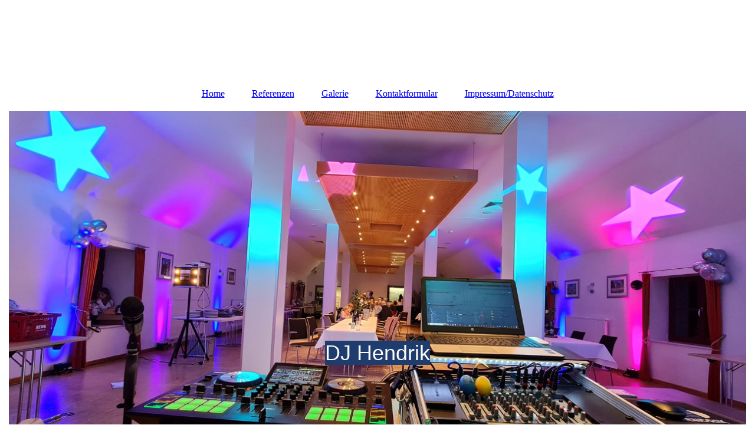

--- FILE ---
content_type: text/html; charset=utf-8
request_url: http://djay-hendrik.de/Referenzen
body_size: 24024
content:
<!DOCTYPE html><html lang="de"><head><meta http-equiv="Content-Type" content="text/html; charset=UTF-8"><title>DJ Hendrik, Gommern - Referenzen</title><meta name="description" content="Beste Musik für beste Unterhaltung! Ihr professioneller Partner für Ihre Veranstaltung. Musik und Moderation für Veranstaltungen aller Art."><meta name="keywords" content="DJ, DJay, Musik, Moderation, Gommern, Veranstaltungen, Firmenfeiern, Events, Sachsen-Anhalt, Hochzeiten, Geburtstag, Unterhaltung"><link href="http://djay-hendrik.de/Referenzen" rel="canonical"><meta content="DJ Hendrik, Gommern - Referenzen" property="og:title"><meta content="website" property="og:type"><meta content="http://djay-hendrik.de/Referenzen" property="og:url"><meta content="http://djay-hendrik.de/.cm4all/uproc.php/0/Logo4_med_headphone_black_DJ.JPG" property="og:image"/><script>
              window.beng = window.beng || {};
              window.beng.env = {
                language: "en",
                country: "US",
                mode: "deploy",
                context: "page",
                pageId: "000000948890",
                skeletonId: "",
                scope: "HTO01FLQZPDL",
                isProtected: false,
                navigationText: "Referenzen",
                instance: "1",
                common_prefix: "https://homepagedesigner.telekom.de",
                design_common: "https://homepagedesigner.telekom.de/beng/designs/",
                design_template: "oem/cm_dux_093",
                path_design: "https://homepagedesigner.telekom.de/beng/designs/data/oem/cm_dux_093/",
                path_res: "https://homepagedesigner.telekom.de/res/",
                path_bengres: "https://homepagedesigner.telekom.de/beng/res/",
                masterDomain: "",
                preferredDomain: "",
                preprocessHostingUri: function(uri) {
                  
                    return uri || "";
                  
                },
                hideEmptyAreas: false
              };
            </script><script xmlns="http://www.w3.org/1999/xhtml" src="https://homepagedesigner.telekom.de/cm4all-beng-proxy/beng-proxy.js">;</script><link xmlns="http://www.w3.org/1999/xhtml" rel="stylesheet" href="https://homepagedesigner.telekom.de/.cm4all/e/static/3rdparty/font-awesome/css/font-awesome.min.css"></link><link rel="stylesheet" type="text/css" href="//homepagedesigner.telekom.de/.cm4all/res/static/libcm4all-js-widget/3.89.7/css/widget-runtime.css"/>

<link rel="stylesheet" type="text/css" href="//homepagedesigner.telekom.de/.cm4all/res/static/beng-editor/5.3.130/css/deploy.css"/>

<link rel="stylesheet" type="text/css" href="//homepagedesigner.telekom.de/.cm4all/res/static/libcm4all-js-widget/3.89.7/css/slideshow-common.css"/>

<script src="//homepagedesigner.telekom.de/.cm4all/res/static/jquery-1.7/jquery.js">;</script><script src="//homepagedesigner.telekom.de/.cm4all/res/static/prototype-1.7.3/prototype.js">;</script><script src="//homepagedesigner.telekom.de/.cm4all/res/static/jslib/1.4.1/js/legacy.js">;</script><script src="//homepagedesigner.telekom.de/.cm4all/res/static/libcm4all-js-widget/3.89.7/js/widget-runtime.js">;</script>

<script src="//homepagedesigner.telekom.de/.cm4all/res/static/libcm4all-js-widget/3.89.7/js/slideshow-common.js">;</script>

<script src="//homepagedesigner.telekom.de/.cm4all/res/static/beng-editor/5.3.130/js/deploy.js">;</script>

<link href="https://homepagedesigner.telekom.de/.cm4all/designs/static/oem/cm_dux_093/1767916931.1471915/css/main.css" rel="stylesheet" type="text/css"><meta name="viewport" content="width=device-width, initial-scale=1"><link href="https://homepagedesigner.telekom.de/.cm4all/designs/static/oem/cm_dux_093/1767916931.1471915/css/responsive.css" rel="stylesheet" type="text/css"><link href="https://homepagedesigner.telekom.de/.cm4all/designs/static/oem/cm_dux_093/1767916931.1471915/css/cm-templates-global-style.css" rel="stylesheet" type="text/css"><link href="/.cm4all/handler.php/vars.css?v=20260117121634" type="text/css" rel="stylesheet"><style type="text/css">.cm-logo {background-image: url("/.cm4all/sysdb.iproc/keyvisuals/1602039c164c8ea55c6ef1f977f0ee82de33.jpg/scale_0_0/1602039c164c8ea55c6ef1f977f0ee82de33.jpg");background-position: 50% 50%;
background-size: auto 100%;
background-repeat: no-repeat;
      }</style><script type="text/javascript">window.cmLogoWidgetId = "CMTOI_cm4all_com_widgets_Logo_13594749";
            window.cmLogoGetCommonWidget = function (){
                return new cm4all.Common.Widget({
            base    : "/Referenzen",
            session : "",
            frame   : "",
            path    : "CMTOI_cm4all_com_widgets_Logo_13594749"
        })
            };
            window.logoConfiguration = {
                "cm-logo-x" : "50%",
        "cm-logo-y" : "50%",
        "cm-logo-v" : "2.0",
        "cm-logo-w" : "auto",
        "cm-logo-h" : "100%",
        "cm-logo-di" : "oem/cm_dh_083",
        "cm-logo-u" : "public-service://0/",
        "cm-logo-k" : "/.cm4all/sysdb/keyvisuals/1602039c164c8ea55c6ef1f977f0ee82de33.jpg",
        "cm-logo-bc" : "",
        "cm-logo-ln" : "/Home",
        "cm-logo-ln$" : "home",
        "cm-logo-hi" : false
        ,
        _logoBaseUrl : "\/.cm4all\/sysdb.iproc\/keyvisuals\/1602039c164c8ea55c6ef1f977f0ee82de33.jpg\/scale_0_0\/",
        _logoPath : "1602039c164c8ea55c6ef1f977f0ee82de33.jpg"
        };
            jQuery(document).ready(function() {
                var href = (beng.env.mode == "deploy" ? "/" : "/Home");
                jQuery(".cm-logo").wrap("<a style='text-decoration: none;' href='" + href + "'></a>");
            });
            
          jQuery(document).ready(function() {
            var logoElement = jQuery(".cm-logo");
            logoElement.attr("role", "img");
            logoElement.attr("tabindex", "0");
            logoElement.attr("aria-label", "logo");
          });
        </script><link rel="shortcut icon" type="image/png" href="/.cm4all/sysdb/favicon/icon-32x32_303b4e1.png"/><link rel="shortcut icon" sizes="196x196" href="/.cm4all/sysdb/favicon/icon-196x196_303b4e1.png"/><link rel="apple-touch-icon" sizes="180x180" href="/.cm4all/sysdb/favicon/icon-180x180_303b4e1.png"/><link rel="apple-touch-icon" sizes="120x120" href="/.cm4all/sysdb/favicon/icon-120x120_303b4e1.png"/><link rel="apple-touch-icon" sizes="152x152" href="/.cm4all/sysdb/favicon/icon-152x152_303b4e1.png"/><link rel="apple-touch-icon" sizes="76x76" href="/.cm4all/sysdb/favicon/icon-76x76_303b4e1.png"/><meta name="msapplication-square70x70logo" content="/.cm4all/sysdb/favicon/icon-70x70_303b4e1.png"/><meta name="msapplication-square150x150logo" content="/.cm4all/sysdb/favicon/icon-150x150_303b4e1.png"/><meta name="msapplication-square310x310logo" content="/.cm4all/sysdb/favicon/icon-310x310_303b4e1.png"/><link rel="shortcut icon" type="image/png" href="/.cm4all/sysdb/favicon/icon-48x48_303b4e1.png"/><link rel="shortcut icon" type="image/png" href="/.cm4all/sysdb/favicon/icon-96x96_303b4e1.png"/><style id="cm_table_styles"></style><style id="cm_background_queries"></style><script type="application/x-cm4all-cookie-consent" data-code=""></script></head><body ondrop="return false;" class=" device-desktop cm-deploy cm-deploy-342 cm-deploy-4x"><div class="cm-background" data-cm-qa-bg="image"></div><div class="cm-background-video" data-cm-qa-bg="video"></div><div class="cm-background-effects" data-cm-qa-bg="effect"></div><div class="page_wrapper cm-templates-container"><header><div class="head_wrapper"><div class="cm_can_be_empty cm-logo" id="logo"></div></div><nav class="mobile_navigation"><a href="javascript:void(0);"></a></nav><nav class="navigation_wrapper cm_with_forcesub" id="cm_navigation"><ul id="cm_mainnavigation"><li id="cm_navigation_pid_1964560"><a title="Home" href="/Home" class="cm_anchor">Home</a></li><li id="cm_navigation_pid_948890" class="cm_current"><a title="Referenzen" href="/Referenzen" class="cm_anchor">Referenzen</a></li><li id="cm_navigation_pid_948891"><a title="Galerie" href="/Galerie" class="cm_anchor">Galerie</a></li><li id="cm_navigation_pid_3839474"><a title="Kontaktformular" href="/Kontaktformular" class="cm_anchor">Kontaktformular</a></li><li id="cm_navigation_pid_3839476"><a title="Impressum/Datenschutz" href="/ImpressumDatenschutz" class="cm_anchor">Impressum/Datenschutz</a></li></ul></nav><div class="kv_wrapper cm-template-keyvisual"><div class="cm-template-keyvisual__media cm_can_be_empty cm-kv-0" id="keyvisual"></div><div class="title_wrapper cm-templates-title-container cm_can_be_empty"><div class="title cm_can_be_empty cm-templates-heading__title" id="title" style="visibility:visible;"><span style='font-size: 36px; font-family: "Kaushan Script", sans-serif; background-color: #1f3c6e; color: #fcfaf6;'>DJ Hendrik</span></div><div class="subtitle cm_can_be_empty cm-templates-heading__subtitle" id="subtitle" style="visibility:visible;"> </div></div></div></header><div class="sidebar_wrapper cm-templates-sidebar-two cm_can_be_empty"><aside class="sidebar cm_can_be_empty" id="widgetbar_page_1" data-cm-hintable="yes"><p> </p></aside><aside class="sidebar cm_can_be_empty" id="widgetbar_site_1" data-cm-hintable="yes"><p> </p><p> </p></aside></div><div class="cm-template-content content_wrapper"><main class="cm-template-content__main design-content design_content cm-templates-text" id="content_main" data-cm-hintable="yes"><p>Referenzen (Auszug):</p><p><span style="background-color: transparent;">Musikalische Unterhaltung und Moderation sowie technischer Support mit Licht und Ton zu diversen Veranstaltungen wie z.B:</span><br></p><p>- Osterfeuer Burg</p><p>- Neujahrsempfang der Stadt Gommern</p><p>- Feier der Städtepartnerschaft Stadt Gommern</p><p>- Osterfeuer Gommern, Oktoberfeuer Gommern</p><p>- Stadtfest Gommern, Schlauchbootrennen am Kulk</p><p>- Rock am Rathaus und Gurkenmarkt Gommern</p><p>- Weihnachtsmarkt Gommern</p><p>- Amarjits Indische Wiesn (Oktoberfest Gommern)</p><p>- Schlagernacht Ranies</p><p>- Silvesterparty Ranies &amp; SYRTAKI Gommern</p><p>- Gommeraner Wirtschaftsball</p><p>- Kreisreiterball Jerichower Land</p><p>- Abitur-Bälle/ Abschlussfeier der 10. Klassen</p><p>- Sommerfeste des Gommeraner Carneval Club + Sessionseröffnung am 11.11.</p><p>- Div. Firmenweihnachtsfeiern</p><p>- Geburtstagsfeiern vom 18. bis 80. Geburtstag</p><p>- Hochzeiten</p><p>- Karnevalsveranstaltungen des KSV Ranies und des GCC 1962 e.V. (Sessionseröffnung, Rosenmontagsfeier, Närrisches Finale)</p><p>- Jubiläum 120 Jahre Feuerwehr Gommern inkl. Gommeraner Seifenkistenrennen</p><p>- Jubiläumsfeier "30 Jahre Deutsche Einheit" der Partnerstädte Gommern und Königslutter</p><p>- Firmenfeiern (z.B. Heidewasser, Streicher Anlagenbau, Holz Design Pätzold, ELRA-Elektroanlagen Haldensleben, Commerzbank Magdeburg, NRZ Kliniken Magdeburg, MEDIAN Klinik Flechtingen, OCTAPHARMA Dessau)</p><p>- Weihnachtssingen des Waldkindergartens in der evang. Kirche Gommern + verschiedene Kindergarten- und Schulklassenfeste</p><p>- Krippenspiel in der evang. Kirche</p><p>- Mottopartys (80er, 90er, Halloween/Dia de los Muertos, Schlagerparty, etc.)</p><div id="cm_bottom_clearer" style="clear: both;" contenteditable="false"></div></main></div><div class="sidebar_wrapper cm-templates-sidebar-one cm_can_be_empty"><aside class="sidebar cm_can_be_empty" id="widgetbar_page_2" data-cm-hintable="yes"><p> </p></aside><aside class="sidebar cm_can_be_empty" id="widgetbar_site_2" data-cm-hintable="yes"><p> </p></aside></div><div class="footer_wrapper cm-templates-footer cm_can_be_empty"><footer class="cm_can_be_empty" id="footer" data-cm-hintable="yes"><p>17.01.2026</p><p>© Hendrik Jankiewicz</p></footer></div></div><script type="text/javascript" src="https://homepagedesigner.telekom.de/.cm4all/designs/static/oem/cm_dux_093/1767916931.1471915/js/effects.js"></script><script type="text/javascript" src="https://homepagedesigner.telekom.de/.cm4all/designs/static/oem/cm_dux_093/1767916931.1471915/js/cm_template-focus-point.js"></script><script type="text/javascript" src="https://homepagedesigner.telekom.de/.cm4all/designs/static/oem/cm_dux_093/1767916931.1471915/js/cm-templates-global-script.js"></script><div class="cm_widget_anchor"><a name="TKOMSI_cm4all_com_widgets_CookiePolicy_20421263" id="widgetanchor_TKOMSI_cm4all_com_widgets_CookiePolicy_20421263"><!--cm4all.com.widgets.CookiePolicy--></a></div><div style="display:none" class="cm-wp-container cm4all-cookie-policy-placeholder-template"><div class="cm-wp-header"><h4 class="cm-wp-header__headline">Externe Inhalte</h4><p class="cm-wp-header__text">Die an dieser Stelle vorgesehenen Inhalte können aufgrund Ihrer aktuellen <a class="cm-wp-header__link" href="#" onclick="openCookieSettings();return false;">Cookie-Einstellungen</a> nicht angezeigt werden.</p></div><div class="cm-wp-content"><div class="cm-wp-content__control"><label aria-checked="false" role="switch" tabindex="0" class="cm-wp-content-switcher"><input tabindex="-1" type="checkbox" class="cm-wp-content-switcher__checkbox" /><span class="cm-wp-content-switcher__label">Drittanbieter-Inhalte</span></label></div><p class="cm-wp-content__text">Diese Webseite bietet möglicherweise Inhalte oder Funktionalitäten an, die von Drittanbietern eigenverantwortlich zur Verfügung gestellt werden. Diese Drittanbieter können eigene Cookies setzen, z.B. um die Nutzeraktivität zu verfolgen oder ihre Angebote zu personalisieren und zu optimieren.</p></div></div><div aria-labelledby="cookieSettingsDialogTitle" role="dialog" style="position: fixed;" class="cm-cookie-container cm-hidden" id="cookieSettingsDialog"><div class="cm-cookie-header"><h4 id="cookieSettingsDialogTitle" class="cm-cookie-header__headline">Cookie-Einstellungen</h4><div autofocus="autofocus" tabindex="0" role="button" class="cm-cookie-header__close-button" title="Schließen"></div></div><div aria-describedby="cookieSettingsDialogContent" class="cm-cookie-content"><p id="cookieSettingsDialogContent" class="cm-cookie-content__text">Diese Webseite verwendet Cookies, um Besuchern ein optimales Nutzererlebnis zu bieten. Bestimmte Inhalte von Drittanbietern werden nur angezeigt, wenn die entsprechende Option aktiviert ist. Die Datenverarbeitung kann dann auch in einem Drittland erfolgen. Weitere Informationen hierzu in der Datenschutzerklärung.</p><div class="cm-cookie-content__controls"><div class="cm-cookie-controls-container"><div class="cm-cookie-controls cm-cookie-controls--essential"><div class="cm-cookie-flex-wrapper"><label aria-details="cookieSettingsEssentialDetails" aria-labelledby="cookieSettingsEssentialLabel" aria-checked="true" role="switch" tabindex="0" class="cm-cookie-switch-wrapper"><input tabindex="-1" id="cookieSettingsEssential" type="checkbox" disabled="disabled" checked="checked" /><span></span></label><div class="cm-cookie-expand-wrapper"><span id="cookieSettingsEssentialLabel">Technisch notwendige</span><div tabindex="0" aria-controls="cookieSettingsEssentialDetails" aria-expanded="false" role="button" class="cm-cookie-content-expansion-button" title="Erweitern / Zuklappen"></div></div></div><div class="cm-cookie-content-expansion-text" id="cookieSettingsEssentialDetails">Diese Cookies sind zum Betrieb der Webseite notwendig, z.B. zum Schutz vor Hackerangriffen und zur Gewährleistung eines konsistenten und der Nachfrage angepassten Erscheinungsbilds der Seite.</div></div><div class="cm-cookie-controls cm-cookie-controls--statistic"><div class="cm-cookie-flex-wrapper"><label aria-details="cookieSettingsStatisticsDetails" aria-labelledby="cookieSettingsStatisticsLabel" aria-checked="false" role="switch" tabindex="0" class="cm-cookie-switch-wrapper"><input tabindex="-1" id="cookieSettingsStatistics" type="checkbox" /><span></span></label><div class="cm-cookie-expand-wrapper"><span id="cookieSettingsStatisticsLabel">Analytische</span><div tabindex="0" aria-controls="cookieSettingsStatisticsDetails" aria-expanded="false" role="button" class="cm-cookie-content-expansion-button" title="Erweitern / Zuklappen"></div></div></div><div class="cm-cookie-content-expansion-text" id="cookieSettingsStatisticsDetails">Diese Cookies werden verwendet, um das Nutzererlebnis weiter zu optimieren. Hierunter fallen auch Statistiken, die dem Webseitenbetreiber von Drittanbietern zur Verfügung gestellt werden, sowie die Ausspielung von personalisierter Werbung durch die Nachverfolgung der Nutzeraktivität über verschiedene Webseiten.</div></div><div class="cm-cookie-controls cm-cookie-controls--third-party"><div class="cm-cookie-flex-wrapper"><label aria-details="cookieSettingsThirdpartyDetails" aria-labelledby="cookieSettingsThirdpartyLabel" aria-checked="false" role="switch" tabindex="0" class="cm-cookie-switch-wrapper"><input tabindex="-1" id="cookieSettingsThirdparty" type="checkbox" /><span></span></label><div class="cm-cookie-expand-wrapper"><span id="cookieSettingsThirdpartyLabel">Drittanbieter-Inhalte</span><div tabindex="0" aria-controls="cookieSettingsThirdpartyDetails" aria-expanded="false" role="button" class="cm-cookie-content-expansion-button" title="Erweitern / Zuklappen"></div></div></div><div class="cm-cookie-content-expansion-text" id="cookieSettingsThirdpartyDetails">Diese Webseite bietet möglicherweise Inhalte oder Funktionalitäten an, die von Drittanbietern eigenverantwortlich zur Verfügung gestellt werden. Diese Drittanbieter können eigene Cookies setzen, z.B. um die Nutzeraktivität zu verfolgen oder ihre Angebote zu personalisieren und zu optimieren.</div></div></div><div class="cm-cookie-content-button"><div tabindex="0" role="button" onclick="rejectAllCookieTypes(); setTimeout(saveCookieSettings, 400);" class="cm-cookie-button cm-cookie-content-button--reject-all"><span>Ablehnen</span></div><div tabindex="0" role="button" onclick="selectAllCookieTypes(); setTimeout(saveCookieSettings, 400);" class="cm-cookie-button cm-cookie-content-button--accept-all"><span>Alle akzeptieren</span></div><div tabindex="0" role="button" onclick="saveCookieSettings();" class="cm-cookie-button cm-cookie-content-button--save"><span>Speichern</span></div></div></div></div><div class="cm-cookie-footer"><a    href="/ImpressumDatenschutz" class="cm-cookie-footer__link">Mehr Informationen</a></div></div><script type="text/javascript">
      Common.loadCss("/.cm4all/widgetres.php/cm4all.com.widgets.CookiePolicy/show.css?v=3.3.29");
    </script><script data-tracking="true" data-cookie-settings-enabled="true" src="https://homepagedesigner.telekom.de/.cm4all/widgetres.php/cm4all.com.widgets.CookiePolicy/show.js?v=3.3.29" defer="defer" id="cookieSettingsScript"></script><noscript ><div style="position:absolute;bottom:0;" id="statdiv"><img alt="" height="1" width="1" src="https://homepagedesigner.telekom.de/.cm4all/_pixel.img?site=1633303-govPWtNk&amp;page=pid_948890&amp;path=%2FReferenzen&amp;nt=Referenzen"/></div></noscript><script  type="text/javascript">//<![CDATA[
            document.body.insertAdjacentHTML('beforeend', '<div style="position:absolute;bottom:0;" id="statdiv"><img alt="" height="1" width="1" src="https://homepagedesigner.telekom.de/.cm4all/_pixel.img?site=1633303-govPWtNk&amp;page=pid_948890&amp;path=%2FReferenzen&amp;nt=Referenzen&amp;domain='+escape(document.location.hostname)+'&amp;ref='+escape(document.referrer)+'"/></div>');
        //]]></script><div style="display: none;" id="keyvisualWidgetVideosContainer"></div><style type="text/css">.cm-kv-0 {
background-color: ;
background-size: cover;
background-position: center;
background-repeat: no-repeat;
}
            @media(min-width: 100px), (min-resolution: 72dpi), (-webkit-min-device-pixel-ratio: 1) {.cm-kv-0{background-image:url("/.cm4all/uproc.php/0/.20230325_190318.jpg/picture-200?_=18727734294");}}@media(min-width: 100px), (min-resolution: 144dpi), (-webkit-min-device-pixel-ratio: 2) {.cm-kv-0{background-image:url("/.cm4all/uproc.php/0/.20230325_190318.jpg/picture-400?_=18727734294");}}@media(min-width: 200px), (min-resolution: 72dpi), (-webkit-min-device-pixel-ratio: 1) {.cm-kv-0{background-image:url("/.cm4all/uproc.php/0/.20230325_190318.jpg/picture-400?_=18727734294");}}@media(min-width: 200px), (min-resolution: 144dpi), (-webkit-min-device-pixel-ratio: 2) {.cm-kv-0{background-image:url("/.cm4all/uproc.php/0/.20230325_190318.jpg/picture-800?_=18727734294");}}@media(min-width: 400px), (min-resolution: 72dpi), (-webkit-min-device-pixel-ratio: 1) {.cm-kv-0{background-image:url("/.cm4all/uproc.php/0/.20230325_190318.jpg/picture-800?_=18727734294");}}@media(min-width: 400px), (min-resolution: 144dpi), (-webkit-min-device-pixel-ratio: 2) {.cm-kv-0{background-image:url("/.cm4all/uproc.php/0/.20230325_190318.jpg/picture-1200?_=18727734294");}}@media(min-width: 600px), (min-resolution: 72dpi), (-webkit-min-device-pixel-ratio: 1) {.cm-kv-0{background-image:url("/.cm4all/uproc.php/0/.20230325_190318.jpg/picture-1200?_=18727734294");}}@media(min-width: 600px), (min-resolution: 144dpi), (-webkit-min-device-pixel-ratio: 2) {.cm-kv-0{background-image:url("/.cm4all/uproc.php/0/.20230325_190318.jpg/picture-1600?_=18727734294");}}@media(min-width: 800px), (min-resolution: 72dpi), (-webkit-min-device-pixel-ratio: 1) {.cm-kv-0{background-image:url("/.cm4all/uproc.php/0/.20230325_190318.jpg/picture-1600?_=18727734294");}}@media(min-width: 800px), (min-resolution: 144dpi), (-webkit-min-device-pixel-ratio: 2) {.cm-kv-0{background-image:url("/.cm4all/uproc.php/0/.20230325_190318.jpg/picture-2600?_=18727734294");}}
</style><style type="text/css">
			#keyvisual {
				overflow: hidden;
			}
			.kv-video-wrapper {
				width: 100%;
				height: 100%;
				position: relative;
			}
			</style><script type="text/javascript">
				jQuery(document).ready(function() {
					function moveTempVideos(slideshow, isEditorMode) {
						var videosContainer = document.getElementById('keyvisualWidgetVideosContainer');
						if (videosContainer) {
							while (videosContainer.firstChild) {
								var div = videosContainer.firstChild;
								var divPosition = div.className.substring('cm-kv-0-tempvideo-'.length);
								if (isEditorMode && parseInt(divPosition) > 1) {
									break;
								}
								videosContainer.removeChild(div);
								if (div.nodeType == Node.ELEMENT_NODE) {
									var pos = '';
									if (slideshow) {
										pos = '-' + divPosition;
									}
									var kv = document.querySelector('.cm-kv-0' + pos);
									if (kv) {
										if (!slideshow) {
											var wrapperDiv = document.createElement("div"); 
											wrapperDiv.setAttribute("class", "kv-video-wrapper");
											kv.insertBefore(wrapperDiv, kv.firstChild);
											kv = wrapperDiv;
										}
										while (div.firstChild) {
											kv.appendChild(div.firstChild);
										}
										if (!slideshow) {
											break;
										}
									}
								}
							}
						}
					}

					function kvClickAction(mode, href) {
						if (mode == 'internal') {
							if (!window.top.syntony || !/_home$/.test(window.top.syntony.bifmState)) {
								window.location.href = href;
							}
						} else if (mode == 'external') {
							var a = document.createElement('a');
							a.href = href;
							a.target = '_blank';
							a.rel = 'noreferrer noopener';
							a.click();
						}
					}

					var keyvisualElement = jQuery("[cm_type=keyvisual]");
					if(keyvisualElement.length == 0){
						keyvisualElement = jQuery("#keyvisual");
					}
					if(keyvisualElement.length == 0){
						keyvisualElement = jQuery("[class~=cm-kv-0]");
					}
				
						keyvisualElement.attr("role", "img");
						keyvisualElement.attr("tabindex", "0");
						keyvisualElement.attr("aria-label", "hauptgrafik");
					
					moveTempVideos(false, false);
					var video = document.querySelector('#keyvisual video');
					if (video) {
						video.play();
					}
				
			});
		</script></body></html>
